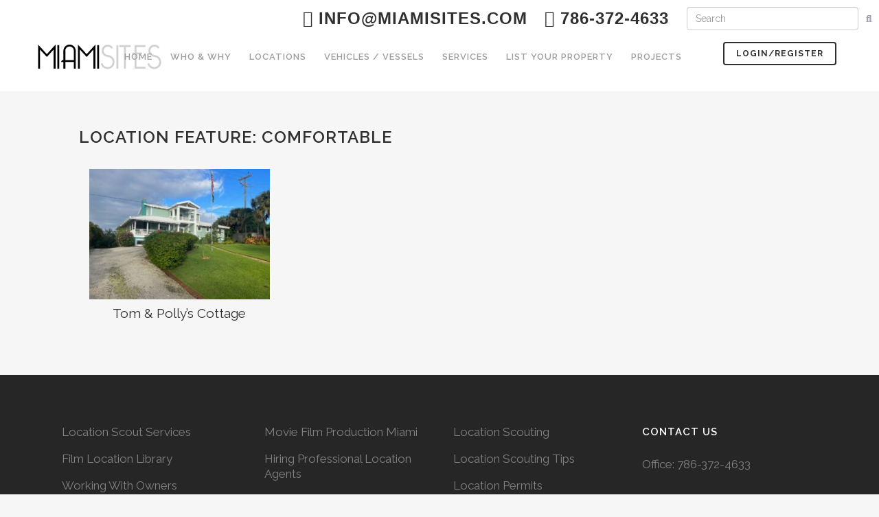

--- FILE ---
content_type: application/javascript
request_url: https://miamisites.com/wp-content/plugins/enable-jquery-migrate-helper/js/jquery-ui/effect-blind.min.js?ver=1.11.4-wp
body_size: 899
content:
/*!
 * jQuery UI Effects Blind 1.11.4
 * http://jqueryui.com
 *
 * Copyright jQuery Foundation and other contributors
 * Released under the MIT license.
 * http://jquery.org/license
 *
 * http://api.jqueryui.com/blind-effect/
 */
!function(e){"function"==typeof define&&define.amd?define(["jquery","./effect"],e):e(jQuery)}(function(m){return m.effects.effect.blind=function(e,t){var s,i,o,f=m(this),n=["position","top","bottom","left","right","height","width"],c=m.effects.setMode(f,e.mode||"hide"),r=e.direction||"up",a=/up|down|vertical/.test(r),p=a?"height":"width",d=a?"top":"left",u=/up|left|vertical|horizontal/.test(r),h={},l="show"===c;f.parent().is(".ui-effects-wrapper")?m.effects.save(f.parent(),n):m.effects.save(f,n),f.show(),i=(s=m.effects.createWrapper(f).css({overflow:"hidden"}))[p](),o=parseFloat(s.css(d))||0,h[p]=l?i:0,u||(f.css(a?"bottom":"right",0).css(a?"top":"left","auto").css({position:"absolute"}),h[d]=l?o:i+o),l&&(s.css(p,0),u||s.css(d,o+i)),s.animate(h,{duration:e.duration,easing:e.easing,queue:!1,complete:function(){"hide"===c&&f.hide(),m.effects.restore(f,n),m.effects.removeWrapper(f),t()}})}});